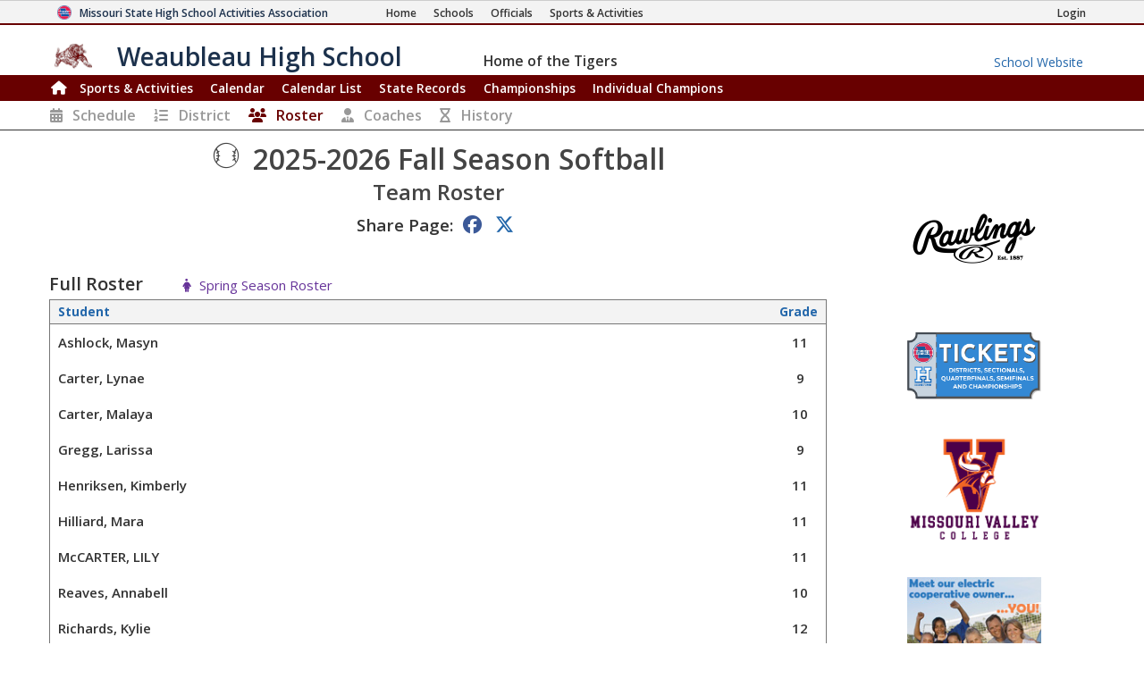

--- FILE ---
content_type: text/html; charset=utf-8
request_url: https://www.mshsaa.org/MySchool/Rosters.aspx?s=576&alg=38
body_size: 9760
content:


<!DOCTYPE html>
<html lang="en">
<head><meta charset="utf-8" /><meta name="viewport" content="width=device-width, initial-scale=1" /><meta id="ctl00_metaDesc" name="description" content="Weaubleau High School Fall Season Softball Roster" /><meta name="keywords" content="missouri activities, high school athletics, high school, missouri athletics, missouri high school activities, missouri high school sports" /><meta name="author" content="MSHSAA" />

    <!-- I'm not sure I want to use this.  Each page has different titles and descriptions -->
    <meta id="ctl00_metaOGTitle" property="og:title" content="Weaubleau High School Fall Season Softball Roster" /><meta id="ctl00_metaOGDescription" property="og:description" content="Weaubleau High School Fall Season Softball Roster" /><meta property="og:type" content="website" /><meta property="og:image" itemprop="image primaryImageOfPage" content="https://www.mshsaa.org/resources/mshsaalogo300x300.jpg" /><meta name="robots" content="index, follow" /><meta http-equiv="imagetoolbar" content="no" /><title>
	MSHSAA Weaubleau High School Fall Season Softball Roster
</title><link rel="icon" href="../favicon.png" type="image/png" />
    
    <!-- BOOTSTRAP 4.6 -->
    <link rel="stylesheet" href="https://cdn.jsdelivr.net/npm/bootstrap@4.6.2/dist/css/bootstrap.min.css" />
    <script src="https://cdn.jsdelivr.net/npm/jquery@3.7.1/dist/jquery.slim.min.js"></script>
    <script src="https://cdn.jsdelivr.net/npm/popper.js@1.16.1/dist/umd/popper.min.js"></script>
    <script src="https://cdn.jsdelivr.net/npm/bootstrap@4.6.2/dist/js/bootstrap.bundle.min.js"></script>

    <script src="https://kit.fontawesome.com/20ff290aeb.js" crossorigin="anonymous"></script>

    <link href="https://fonts.googleapis.com/css?family=Open+Sans:300,400,600,700" rel="stylesheet" type="text/css" />
    
    <!--<link rel="stylesheet" type="text/css" href="../Style/FlatIcons/font/flaticon.css" />-->
    <script type="text/javascript" src="https://www.gstatic.com/charts/loader.js"></script><!-- Google Charts -->
          

    
        <script type="text/javascript">
            window.mshsaa = window.mshsaa || {};
            window.mshsaa.serverVars = {
                errorUrl: '../JS/Service/LogError.aspx',
                rootUrl: '../'
            };
        </script>
    
    
    <!-- InfoLinks -->
    <script type="text/javascript"> var infolinks_pid = 3339059; var infolinks_wsid = 0; </script> <script type="text/javascript" src="//resources.infolinks.com/js/infolinks_main.js"></script>

    <!-- Global site tag (gtag.js) - Google Analytics -->
    <script async src="https://www.googletagmanager.com/gtag/js?id=G-WB0XNW2PZ9"></script>
    <script>
        window.dataLayer = window.dataLayer || [];
        function gtag() { dataLayer.push(arguments); }
        gtag('js', new Date());

        gtag('config', 'G-WB0XNW2PZ9');
    </script>

<link rel="stylesheet" type="text/css" media="all" href="../style/bundle.min.css?scv=1.0.9510.14824" />

<link rel="stylesheet" type="text/css" media="print" href="../style/printbundle.min.css?scv=1.0.9510.14824" />
<script type="text/javascript" src="../js/bundle.min.js?scv=1.0.9510.14824"></script></head>

<body class="responsive myschool">
    

    
    <form method="post" action="./Rosters.aspx?s=576&amp;alg=38" id="aspnetForm">
<div class="aspNetHidden">
<input type="hidden" name="__EVENTTARGET" id="__EVENTTARGET" value="" />
<input type="hidden" name="__EVENTARGUMENT" id="__EVENTARGUMENT" value="" />
<input type="hidden" name="__VIEWSTATEFIELDCOUNT" id="__VIEWSTATEFIELDCOUNT" value="2" />
<input type="hidden" name="__VIEWSTATE" id="__VIEWSTATE" value="xZD11JRQigC9GNuQCX/TyhsbXJPok5CPAskI+5KDek//Lik4dS2iQpY9SVFVN8RdppGvbv2HUjs+ySxJtYPSAJqoghUHJl8oolo/r8TWtou6PykSL9PvfE0f8DA36kaTLzEx6I5UYYSXB4P947VkPDj9tNsBXNUuAuRSkqRNYguLc7CID6n4TPPoDcFoe2VacBqkxOwNiNRNI55V0M7SOsKwe851a2uRh+NyjJQxV3FoCh5l9WbKUqTqQJe9jXPQQWkHHGppCxcnr99jreextfNmWUKo/eG1dh7ncnuR9bn5HpC1KIOzA038Q1SvdkVio52CwG2GyFDXxWUUao9BrXvqWI9PMGKaIkzPRAlAq3i+gEXmRXCPM7gk10pgLENXSQn8hnSaz6Z7zFupH6tdMMT+GIG/D9uv5LBtU/jw+9nXEwMP4j+uT1zHnQRAA8znwK1NI1qVeqWs8+hu5BdujteKPwhruy9OLnqun28OjFVM5kym9D/9ixiMxvWbg+OxnjYNWT/dt+17DlaSETo5HB/xQbWa77XMkt1pneYu3Wbes9O+kYOXm5iTLWugVZWeWmUyOmBXcsg30VLNxfkjlhLTCzKZXQ6IV3Aiytjt20+SFGM4YkBIxSs33SJXOD3APJKELG86ivNyeLaG/8S6QtkCvec7G9v/rQDWMpeXI2Re4hwbY27r+A3B+XuBptvwXd6igcygBf8bzDvXFywmLWB79k/D0ONYH7qSwcRE4YxEKcFaRK6m4Ao4ofJy6xuTJS7+MERiZWVr+/uu0yyvmJyctxN+yrYyzoI8XVu7CAe4WMQdoDxkxsn+RnvtVNJlYCi56YnbJ5QNZTXdgau3Ff920gqSPU7hkYLIgJwjz9SxH+g2Xc3I9QY3ZkNABZ+RaS8u8zVlZTNhQ05tBLL0b58twhifo4+OuO0Jh+nZquxaoPdTktN1I1mtYfJmgY59HXzysCcFxY/+sK3uZ3Wdcna2/ZgWoB1Ps6PtDNmm" />
<input type="hidden" name="__VIEWSTATE1" id="__VIEWSTATE1" value="l4ebSd6JKI9ADLaXxuw1iIPzQ1DmP31vpeO+8EdnX/Q0j63C1KxfNGX0qhiAn8yOxjr/+b6uwrpJ3gWGkJC6yB7J7lnQAdFRZK8KlUGl0Ja6NoWIDrE8/99wlAfyDAYRZquDYuk4smF4p203kilQTMaS8R0dyHyHmzxTvzrEnmmu//SP2giuTH62f0ia9VYTRSICsjIVDychKnF+eFXoafj1QS+L5Q5Nrg2tsGSArrbY2+nW7+ljzshZpdabJh5WxeUMs6Ilt3WYmn2xD9wBfn/J2pM5TgJhFWj9tFzLhhx6XmicyLhxJY55/Mdq/O2lVMyeAlm2Ni4i7pUDWwWYjD4bOgYCdhWEmk63sFkdAXnD0RPacUM=" />
</div>

<script type="text/javascript">
//<![CDATA[
var theForm = document.forms['aspnetForm'];
if (!theForm) {
    theForm = document.aspnetForm;
}
function __doPostBack(eventTarget, eventArgument) {
    if (!theForm.onsubmit || (theForm.onsubmit() != false)) {
        theForm.__EVENTTARGET.value = eventTarget;
        theForm.__EVENTARGUMENT.value = eventArgument;
        theForm.submit();
    }
}
//]]>
</script>


<div class="aspNetHidden">

	<input type="hidden" name="__VIEWSTATEGENERATOR" id="__VIEWSTATEGENERATOR" value="52A4C939" />
	<input type="hidden" name="__VIEWSTATEENCRYPTED" id="__VIEWSTATEENCRYPTED" value="" />
	<input type="hidden" name="__EVENTVALIDATION" id="__EVENTVALIDATION" value="DBtZzfvW2U4Nzw/I/XKusWEYemdbZ1ZZ0aqLTdqX7+NtRNiqZnheL8wrJPa7CW5ftTQf2iLvBOVxlG5YRp1XVfRkCQX1rcEgkgCxvuJDOR1OktTaHk22Tg00OwvJc3YleP2meRpIwYGDGMtdDUSjFQwto0o=" />
</div>
        

<header>
    <style type="text/css">        
        .responsive.myschool div.myschool #MySchoolMSHSAA { border-bottom: 2px solid #680000; }
 .responsive header nav.main { border: 1px solid #680000;
 }  .responsive header nav.main div.navbar-dark { background-color: #680000;
 }  .responsive header nav.main div.navbar li.current a:not(:hover), .responsive header nav.subnavigation li.current a:not(:hover) { color: #ffffff;}
.responsive header nav.main div.navbar a:hover, .responsive header nav.subnavigation li a:hover { color: #680000; background-color: #ffffff; }
 footer, .responsive header nav.main { background-color: #680000;} 
ul.myschoolnav li.level.current:not(:hover), .responsive.myschool ul.tabs-nav li.tabs-selected a:not(:hover) { background-color: #680000; color: #ffffff; } 
ul.myschoolnav li.level:hover, .responsive.myschool ul.tabs-nav li:not(.subcontrol) a:hover { background-color: #680000; color: #ffffff; } 
 .responsive header nav.smallsubnavigation div.links a.currentpage, .responsive header nav.smallsubnavigation div.links a:hover { color: #680000!important; } 
 .responsive.myschool .recordBook nav h1.fs_header { background-color: #680000;} 
.bg-school-dark { background-color: #680000; color: white;}
    </style>

    <div class="myschool">
        <div id="MSHSAA_Name">
            <div id="MySchoolMSHSAA" class="container-fluid">
                <div class="row">
                    <div class="topname">
                        <img class="u-logo mshsaa-logo" src='/Resources/MSHSAALogo48x48.png' alt="MSHSAA Logo" />
                        <a id="Name" class="u-url" href='../'>                            
                            <span class="mshsaa-name d-none d-lg-inline">Missouri State High School Activities Association</span>
                            <span class="mshsaa-name d-inline d-lg-none">MSHSAA</span>
                            <span class="mshsaa-name test">MSHSAA Test Site</span>
                        </a>
                        <span class="links">
                            <a href="../" aria-label="Home Page"><i class="fas fa-home d-inline d-sm-none"></i><span class="d-none d-sm-inline">Home</span></a>
                            <a href="../Schools/"><i class="fas fa-school d-inline d-sm-none"></i><span class="d-none d-sm-inline">Schools</span></a>
                            <a href="../CMSPages/Become-an-Official.aspx"><i class="fas fa-whistle d-inline d-sm-none"></i><span class="d-none d-sm-inline">Officials</span></a>
                            <a href="../Activities/"><i class="fas fa-basketball-ball d-inline d-sm-none"></i><span class="d-none d-sm-inline">Sports & Activities</span></a>
                        
                        </span>
                        <span class="loginlink d-none d-md-inline">
                            <a href="/MyAccount/Login.aspx?returnurl=https://www.mshsaa.org/MySchool/Rosters.aspx?s=576&alg=38" id="ctl00_SchoolHeader_aLogin" class=""><i class="fas fa-sign-in d-inline d-sm-none"></i><span class="d-none d-sm-inline">Login</span></a>
                            
                            
                        </span>
                    </div>
                </div>
            </div>
            <div id="School_Name" class="container-fluid">
                <div class="row">
                    <div class="topname">
                        <a href='./?s=576' class="schoolname">
                            <img src="https://www.mshsaa.org/Resources/UploadedFiles/Logos/Weaubleau_High_SchoolBoys634218820699964678-100x100.jpg" id="ctl00_SchoolHeader_imgSchoolLogo" alt="School Logo" class="mshsaa-logo" />
                            <span class="mshsaa-name d-none d-md-inline">Weaubleau High School</span>
                            <span class="mshsaa-name d-inline d-md-none">Weaubleau</span>

                            <span class="tiny bigIndent d-none d-md-inline">
                                <span class="tiny ">
                                    <span class="d-none d-lg-inline">Home of the </span>
                                    Tigers</span>
                            </span>
                        </a>

                        <a href="http://www.weaubleau.k12.mo.us/" id="ctl00_SchoolHeader_aMySchoolWebsite" class="myschoolwebsite d-none d-md-inline" target="_blank">
                            <span class="d-none d-md-inline">School Website</span>
                            <i class="fas fa-school d-inline d-md-none"></i>
                        </a>
                    </div>
            
                </div>
            </div>
        </div>
    
        <nav id="ctl00_SchoolHeader_navMain" class="main">        
            <div class="navbar ">
                <div class="navbar-expand-md navbar-dark" style="width:100%;">

                    <button class="navbar-toggler" type="button" data-toggle="collapse" data-target="#MainLinks" aria-controls="MainLinks" aria-expanded="false" aria-label="Toggle navigation">
                        <i class="far fa-bars"></i> Menu
                    </button>
                
                    <div class="collapse navbar-collapse" id="MainLinks">                    
                        <ul class="navbar-nav mr-auto" style="width: 100%;">
                            <li id="ctl00_SchoolHeader_aHome" class="nav-item"><a class="iconOnly" style="padding: 0 0 0 .25em" href='./?s=576'><i class="d-none d-md-inline fas fa-home large"></i><span class="d-inline d-md-none">Home</span></a></li>                            
                            
                            <li id="ctl00_SchoolHeader_aActivities" class="nav-item current"><a href='Schedule.aspx?s=576'>Sports & Activities</a></li>
                            <li id="ctl00_SchoolHeader_aCalendar" class="nav-item"><a href='Calendar.aspx?s=576'>Calendar</a></li>
                            <li id="ctl00_SchoolHeader_aCalendarList" class="nav-item"><a href='CalendarList.aspx?s=576'>Calendar List</a></li>
                            <li id="ctl00_SchoolHeader_aStateRecords" class="nav-item"><a href='SchoolStateRecords.aspx?s=576' class=''><span class="d-none d-lg-inline">State </span>Records</a></li>
                            <li id="ctl00_SchoolHeader_aChampionships" class="nav-item"><a href='SchoolChampionships.aspx?s=576' class=''>Championships</a></li>
                            <li id="ctl00_SchoolHeader_aIndividualChampions" class="nav-item"><a href='SchoolIndividualChampions.aspx?s=576' class='nav-item'><span class="d-lg-none">Ind.</span><span class="d-none d-lg-inline">Individual</span> Champions</a></li>
                        </ul>
                    
                        <ul class="pull-right">
                            
                        </ul>
                    </div>
                </div>
  
            </div>
        </nav>

        <div id="ctl00_SchoolHeader_ActivityInstanceNavigation">
            <nav class="smallsubnavigation"> 
                <div class="links ">
                    <a href="/MySchool/Schedule.aspx?s=576&alg=38" id="ctl00_SchoolHeader_aSchedule"><i class="fas fa-calendar-alt"></i><span class="d-none d-md-inline">Schedule</span></a>
                    <a href="/MySchool/DistrictStandings.aspx?s=576&alg=38" id="ctl00_SchoolHeader_aDistrictStandings"><i class="fas fa-list-ol"></i><span class="d-none d-md-inline">District</span></a>
                    <a href="/MySchool/Rosters.aspx?s=576&alg=38" id="ctl00_SchoolHeader_aRoster" class="currentpage"><i class="fas fa-users"></i><span class="d-none d-md-inline">Roster</span></a>
                    <a href="/MySchool/Coaches.aspx?s=576&alg=38" id="ctl00_SchoolHeader_aCoaches"><i class="fas fa-user-tie"></i><span class="d-none d-md-inline">Coaches</span></a>
                    <a href="/MySchool/ActivityHistory.aspx?s=576&alg=38" id="ctl00_SchoolHeader_aHistory"><i class="fas fa-hourglass"></i><span class="d-none d-md-inline">History</span></a>
                    
                    
                </div>
            </nav>               
        </div>                

    </div>        

</header>

<h1 class="fs_noborder printOnly center"><span class="xxl">Weaubleau High School</span></h1>

        <main class="row">
            <article id="ctl00_MainContent" class="col-12 col-sm-10 col-lg-9">
                <input type="submit" name="ctl00$btnNologoutOnEnter" value="No Logout" id="ctl00_btnNologoutOnEnter" tabindex="-1" class="hide" />
                
                
                   

    <div class="formsharp">
                
        <script>
            function ShowTeam(team) {

                $("ul.tabs-nav li").removeClass("tabs-selected");
                $("ul.tabs-nav li a[data-team=" + team + "]").closest("li").addClass("tabs-selected");

                var allRows = $(":asp(dgTeamRosters) tr");
                allRows.removeClass("hide");
                var count = allRows.length - 1;
                
                var rowsToHide = $(":asp(dgTeamRosters) tr:gt(0)").filter("[data-team!=" + team + "]");
                rowsToHide.addClass("hide");
                count -= rowsToHide.length;
                
                $(":asp(dgTeamRosters)").addClassWhenTrue("hide", count == 0);
                $("#NoStudentsOnTeamRoster").addClassWhenTrue("hide", count > 0);

                $("#TeamDownloadLinks [data-team]").addClass("hide");
                $("#TeamDownloadLinks [data-team=" + team + "]").removeClass("hide");

                $("#DownloadLinks [data-team]").addClass("hide");
                $("#DownloadLinks [data-team =" + team + "]").removeClass("hide");
            }

            $(function () {
                $("ul.tabs-nav li:not(.subcontrol) a").on("click", function () { ShowTeam($(this).data("team")); });
                $("ul.tabs-nav li a:first").click();
            });
        </script>        

        <h2 class="border-0 center multiline">
            <span class="d-block">
                <span class="d-none d-md-inline">
                    <span class="tiny gray d-block center"><span class="tiny"></span></span>
                    <i class="flaticon flaticon-softball"></i>
                    2025-2026 
                </span>
                Fall Season Softball                 
            </span>
            <span class="tiny block">                
                <span class="d-none d-md-inline">Team Roster</span>
            </span>
        </h2>
        <nav data-type="share" class="share xl">
            <span>
                <label>Share Page:</label>
                <a class="fab fa-facebook"></a>
                <a class="fab fa-x-twitter" data-twitter=''></a>
            </span>                    
        </nav>
        <br />

        <div id="ctl00_contentMain_FullRoster">
            <h1 class="fs_header">
                Full Roster
                <span class="indent noprint tiny">
                    <a href="/MySchool/Rosters.aspx?s=576&alg=68" id="ctl00_contentMain_aOtherInstance2" class="fas fa_link fa-female">Spring Season Roster</a>
                </span>
            </h1>
            <table class="fs_grid sortable" cellspacing="0" cellpadding="0" EnableViewStat="false" id="ctl00_contentMain_dgFullRoster" style="border-collapse:collapse;">
	<tr class="fs_columnheader">
		<td>Student</td><td class="nowrap minimize center sort-int">Grade</td>
	</tr><tr class="fs_tablecolumn">
		<td>Ashlock, Masyn</td><td class="nowrap center minimize">11</td>
	</tr><tr class="fs_tablecolumn">
		<td>Carter, Lynae</td><td class="nowrap center minimize">9</td>
	</tr><tr class="fs_tablecolumn">
		<td>Carter, Malaya</td><td class="nowrap center minimize">10</td>
	</tr><tr class="fs_tablecolumn">
		<td>Gregg, Larissa</td><td class="nowrap center minimize">9</td>
	</tr><tr class="fs_tablecolumn">
		<td>Henriksen, Kimberly</td><td class="nowrap center minimize">11</td>
	</tr><tr class="fs_tablecolumn">
		<td>Hilliard, Mara</td><td class="nowrap center minimize">11</td>
	</tr><tr class="fs_tablecolumn">
		<td>McCARTER, LILY</td><td class="nowrap center minimize">11</td>
	</tr><tr class="fs_tablecolumn">
		<td>Reaves, Annabell</td><td class="nowrap center minimize">10</td>
	</tr><tr class="fs_tablecolumn">
		<td>Richards, Kylie</td><td class="nowrap center minimize">12</td>
	</tr><tr class="fs_tablecolumn">
		<td>Swearengin, Tessley</td><td class="nowrap center minimize">11</td>
	</tr><tr class="fs_tablecolumn">
		<td>Weaver, Sophia</td><td class="nowrap center minimize">12</td>
	</tr>
</table>
        </div>

        <br />
        
                
        

        <div class="action large d-none d-md-block">
            <a id="ctl00_contentMain_lbtnDownloadFullRoster" class="far fa_link  fa-file-pdf normal" href="javascript:__doPostBack(&#39;ctl00$contentMain$lbtnDownloadFullRoster&#39;,&#39;&#39;)"><span class='text'>Download Roster</span></a>
            
            <div id="DownloadLinks"></div>  
        </div>

        <div id="NoStudentsOnTeamRoster" class="hide">
            <div class='fs_item fs_panel fs_panel_info'>
<h1 class='fs_headeronly fs_header far fa-info-circle'>There are currently no students on this team roster.</h1>
</div>

        </div>
    </div>

                                
            </article>
            <aside id="ctl00_MainAside" class="col-0 col-sm-2 col-lg-3 sidebar noprint">
                

<div class="sidebar-sponsors">
    <strong class="d-block hide" style="width: 100%">Sponsored By</strong>

    
            <a href='https://www.rawlings.com/' target="_blank" class="sponsor" title='Rawlings'>
                <img alt='Rawlings' src='https://www.mshsaa.org/resources/sponsors/rawlings-4-logo-png-transparent.png' width="150" />
            </a>
        
            <a href='https://www.mshsaa.org/Activities/Tickets.aspx' target="_blank" class="sponsor" title='Digital Tickets'>
                <img alt='Digital Tickets' src='https://www.mshsaa.org/resources/sponsors/Ticket Icon-01.png' width="150" />
            </a>
        
            <a href='https://www.moval.edu/' target="_blank" class="sponsor" title='Missouri Valley College'>
                <img alt='Missouri Valley College' src='https://www.mshsaa.org/resources/sponsors/MVCLogos_Pyramid-Color.png' width="150" />
            </a>
        
            <a href='https://www.membersfirst.coop/' target="_blank" class="sponsor" title='Members 1st'>
                <img alt='Members 1st' src='https://www.mshsaa.org/resources/sponsors/membersfirst.jpg' width="150" />
            </a>
        
            <a href='https://www.missouri988.org' target="_blank" class="sponsor" title='988'>
                <img alt='988' src='https://www.mshsaa.org/resources/sponsors/988 Logo_Stacked_CMYK_White-01 (1).jpg' width="150" />
            </a>
        
            <a href='https://www.mshp.dps.missouri.gov/MSHPWeb/Courage2ReportMO/index.html' target="_blank" class="sponsor" title='MSHP C2R'>
                <img alt='MSHP C2R' src='https://www.mshsaa.org/resources/sponsors/C2R_Logo.png' width="150" />
            </a>
        
            <a href='https://www.hometown.com/book-a-demo?utm_campaign=Q226_MHSAA&utm_content=Logo&utm_medium=LP&utm_source=MHSAA&utm_term=Partnership' target="_blank" class="sponsor" title='Hometown Ticketing'>
                <img alt='Hometown Ticketing' src='https://www.mshsaa.org/resources/sponsors/Hometown Logo-updated 12-9-25.png' width="150" />
            </a>
        
</div>
            </aside>
        </main>

        <footer id="ctl00_SchoolFooter_footerMain" class="container-fluid" style="background-color:#680000;">
    
    <div class="footerContent">

        <div class=" d-none d-sm-block">
            <div class="row footerLinks">
                <div class="d-none d-lg-block col-4">                
                    <ul>
                        <li><a class="far fa_link fa-book" target="_blank" href="https://www.mshsaa.org/resources/pdf/Official%20Handbook.pdf">MSHSAA Handbook</a></li>
                        <li><a class="far fa_link fa-file-pdf" href="https://www.mshsaa.org/resources/SportsMedicine/MSHSAA-PPE-MH-SSMB.pdf">Pre-Participation Physical Form</a></li>
                        <li><a class="far fa_link fa-file-pdf" href="https://www.mshsaa.org/resources/SportsMedicine/MSHSAA-AnDoc-ALL.pdf">Pre-Participation Annual Requirements</a></li>
                        <li><a class="far fa_link fa-user" href="https://www.mshsaa.org/CMSPages/Become-an-Official.aspx">Become a MSHSAA Official</a></li>
                    </ul>
                </div>
                <div class="col-12 col-sm-6 col-lg-4">                
                    <ul>
                        
                                <li><a class='flaticon flaticon-baseball' href='/MySchool/Schedule.aspx?s=576&alg=66'>Baseball - Fall Season</a></li>
                            
                                <li><a class='flaticon flaticon-baseball' href='/MySchool/Schedule.aspx?s=576&alg=3'>Baseball - Spring Season</a></li>
                            
                                <li><a class='flaticon flaticon-basketball' href='/MySchool/Schedule.aspx?s=576&alg=5'>Basketball - Boys</a></li>
                            
                                <li><a class='flaticon flaticon-basketball' href='/MySchool/Schedule.aspx?s=576&alg=6'>Basketball - Girls</a></li>
                            
                                <li><a class='flaticon flaticon-cheerleading' href='/MySchool/Schedule.aspx?s=576&alg=9'>Sideline Cheerleading</a></li>
                                                
                    </ul>
                </div>            
                <div class="col-12 col-sm-6  col-lg-4">                
                    <ul>
                        
                                <li><a class='flaticon flaticon-music' href='/MySchool/Schedule.aspx?s=576&alg=29'>Music Activities</a></li>
                            
                                <li><a class='flaticon flaticon-scholarbowl' href='/MySchool/Schedule.aspx?s=576&alg=1'>Scholar Bowl</a></li>
                            
                                <li><a class='flaticon flaticon-softball' href='/MySchool/Schedule.aspx?s=576&alg=38'>Softball - Fall Season</a></li>
                            
                                <li><a class='flaticon flaticon-softball' href='/MySchool/Schedule.aspx?s=576&alg=68'>Softball - Spring Season</a></li>
                            
                                <li><a class='flaticon flaticon-trackandfield' href='/MySchool/Schedule.aspx?s=576&alg=52'>Track and Field - Boys</a></li>
                            
                                <li><a class='flaticon flaticon-trackandfield' href='/MySchool/Schedule.aspx?s=576&alg=53'>Track and Field - Girls</a></li>
                                                
                    </ul>
                </div>    
            </div>
        </div>

        <div data-responsiveElement="contentBlock">
            <h4 class="hide">
                Missouri State High School Activities Association
            </h4>
        
            <div class="promotion">
                The MSHSAA promotes the value of participation, sportsmanship, team play, and personal excellence
                to develop citizens who make positive contributions to their community and support the democratic 
                principles of our state and nation.
            </div>

            <ul class="address hide">
                <li class="addr-item">
                    1 N. Keene Street, Columbia, MO 65201-6645  
                </li>
                <li class="addr-item last">
                    P.O. Box 1328, Columbia, MO 65205-1328
                </li>            
            </ul>
            
            <ul class="d-none d-md-block">
                <li><a class="far fa_link fa-envelope small" href="mailto:email@mshsaa.org">email@mshsaa.org</a></li>
                <li>(573) 875-4880 (Office)</li>
                <li><a href="../About/Contact.aspx">MSHSAA Contact Information</a></li>
            </ul>                      
        

            <ul class="fonts">
                <li class="small">
                    Font generated by <a href="http://www.flaticon.com">flaticon.com</a>. 
                    Under <a href="http://creativecommons.org/licenses/by/3.0/">CC</a>: <a data-file="softball" href="http://www.flaticon.com/authors/yannick">Yannick</a>, <a data-file="scholarbowl" href="http://www.freepik.com">Freepik</a>
                </li>
                <li class="small">
                    Font Awesome by Dave Gandy - <a href="http://fontawesome.io">http://fontawesome.io</a>
                </li>
            </ul>

            <div class="footer-copyright small">
                Copyright &copy; 2026 Missouri State High School Activities Association. All rights reserved.
            </div>

        </div>

    </div>

</footer>


        
    </form>

    <script type="text/javascript">
        
        // Prevent iframe with entire MSHSAA Site from other sites.
        var isLiveShared = window.location.href.toLowerCase().indexOf("mshsaa.org") > 0;
        var isInIFrame = window.parent.length > 0;
        var isInIFrameOnOtherSite = false;
        if (isInIFrame) {
            try {
                isInIFrameOnOtherSite = window.parent.location.href.toString().toLowerCase().indexOf("mshsaa.org") < 0;
            }
            catch (error) {
                if (error.message.toLowerCase().indexOf("cross-origin") > 0)
                    isInIFrameOnOtherSite = true;
            }
        }

        var currHREF = window.location.href.toString().toLowerCase();
        var isValidSharedPage = currHREF.indexOf("/shared/") > 0 || currHREF.indexOf("/officials/") > 0 || currHREF.toLowerCase().indexOf("unsharedpage.aspx") > 0;
        if (isLiveShared && isInIFrameOnOtherSite && !isValidSharedPage)
            window.location.href = "https://www.mshsaa.org/error/unsharedpage.aspx";

        // Set Timeout
          

        mshsaa.serverVars = {
            errorUrl: '../JS/Service/LogError.aspx',
            rootUrl: '../'
        };
    </script>

    <!-- This helps WooRank associate our Facebook and Twitter accounts with our site -->
    <script type="application/ld+json">
      {
        "@context": "http://schema.org",
        "@type": "Organization",
        "name": "Missouri State High School Activities Association",
        "url": "https://www.mshsaa.org",
        "sameAs": [
          "https://www.facebook.com/MSHSAAorg",
          "https://x.com/MSHSAAOrg"
        ]
      }
    </script>
    
</body>
</html>